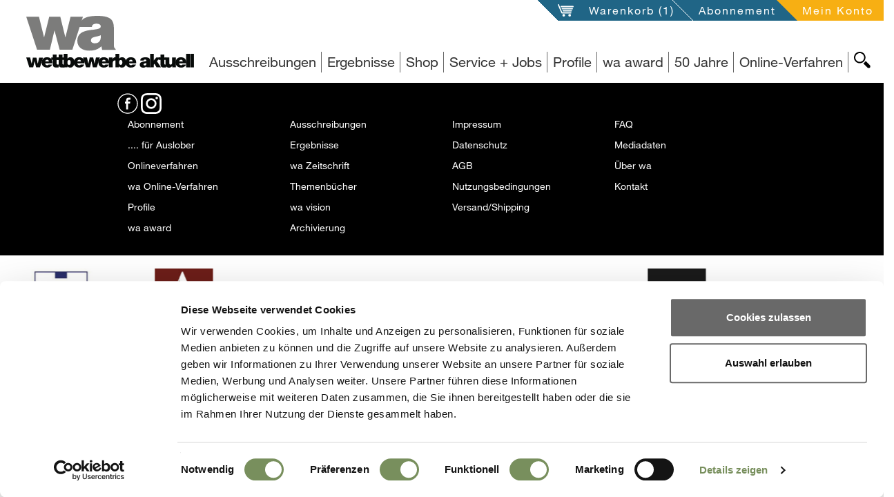

--- FILE ---
content_type: text/html; charset=UTF-8
request_url: https://www.wettbewerbe-aktuell.de/wako/add/221946-d
body_size: 6076
content:
<!DOCTYPE html>
<!--[if lt IE 7]>      <html class="no-js lt-ie9 lt-ie8 lt-ie7" lang="de"> <![endif]-->
<!--[if IE 7]>         <html class="no-js lt-ie9 lt-ie8" lang="de"> <![endif]-->
<!--[if IE 8]>         <html class="no-js lt-ie9" lang="de"> <![endif]-->
<!--[if gt IE 8]><!--> <html class="no-js" lang="de" itemscope itemtype="https://schema.org/WebPage"> <!--<![endif]-->
<head>

<script id="Cookiebot" src="https://consent.cookiebot.com/uc.js" data-cbid="d1ae12f2-edc5-427c-96e8-9db680ad1cd1" data-blockingmode="auto" type="text/javascript"></script>


    
<meta charset="utf-8">
<title>wa – Architektur-Plattform für Wettbewerbe, Ausschreibungen &amp; Ergebnisse</title>

<meta name="og:title" content="wa – Architektur-Plattform für Wettbewerbe, Ausschreibungen &amp; Ergebnisse" >
<meta name="description" content="Aktuelle Architektur-Wettbewerbe: Ausschreibungen, Ergebnisse, Jobs &amp; Büros für Architekten, Ingenieure, Landschaftsarchitekten &amp; Architektur-Studierende." >
<meta name="og:description" content="Aktuelle Architektur-Wettbewerbe: Ausschreibungen, Ergebnisse, Jobs &amp; Büros für Architekten, Ingenieure, Landschaftsarchitekten &amp; Architektur-Studierende." >
<meta name="viewport" content="width=device-width, initial-scale=1" >
<meta name="robots" content="index,follow" >
<meta name="publisher" content="Wettbewerbe-aktuell" >
<meta name="author" content="Wettbewerbe-aktuell" >
<meta name="copyright" content="Wettbewerbe-aktuell" >
<meta name="lucene-search:meta" content=" &lt;title&gt;wa – Architektur-Plattform für Wettbewerbe, Ausschreibungen &amp;amp; Ergebnisse&lt;/title&gt; " >
<meta name="date" content="2026-01-13T15:28:32+01:00" >
<meta name="og:image" content="https://www.wettbewerbe-aktuell.de/website/var/tmp/image-thumbnails/0/13/thumb__socialMediaImage/logo.png" >

<link rel="alternate" href="/feed/get/wettbewerbsergebnisse-architektur/type/atom" type="application/atom+xml" title="wettbewerbe-aktuell - Wettbewerbsergebnisse Architektur (Atom 1.0)" />
<link rel="alternate" href="/feed/get/wettbewerbsergebnisse-architektur/type/rss" type="application/rss+xml" title="wettbewerbe-aktuell - Wettbewerbsergebnisse Architektur (RSS 2.0)" />

<meta http-equiv="X-UA-Compatible" content="IE=edge">

<link type="image/png" rel="shortcut icon" sizes="32x32" href="/website/var/tmp/image-thumbnails/160000/166797/thumb__favicon/favicon.png" />
<link type="image/png" rel="apple-touch-icon" sizes="57x57" href="/website/var/tmp/image-thumbnails/160000/166797/thumb__auto_b9d05ddd78f74755ce9ed7c1a3755281/favicon.png" />
<link type="image/png" rel="apple-touch-icon" sizes="72x72" href="/website/var/tmp/image-thumbnails/160000/166797/thumb__auto_f1952c97483b5961de31bc21d03c4499/favicon.png" />
<link type="image/png" rel="apple-touch-icon" sizes="114x114" href="/website/var/tmp/image-thumbnails/160000/166797/thumb__auto_6796d38218354126abc1e771eb074645/favicon.png" />
<link type="image/png" rel="apple-touch-icon" sizes="144x144" href="/website/var/tmp/image-thumbnails/160000/166797/thumb__auto_db7b81a61034ce0bb2594da6c18ef500/favicon.png" />

<link href="/static/wa/featherlight/featherlight.min.css?v=190526" type="text/css" rel="stylesheet" />
<link href="/static/wa/css/bootstrap.css?v=190526" type="text/css" rel="stylesheet" />
<link href="/static/wa/jquery-ui/jquery-ui.css?v=190526" type="text/css" rel="stylesheet" />
<style>#docContent .label, #announcementOriginalHtml, #announcementOriginalHtml .label{color: #000000 !important;}</style>

	<link rel="canonical" href="https://www.wettbewerbe-aktuell.de/wako/add/221946-d" />
<base href="https://www.wettbewerbe-aktuell.de" />



<script type="text/plain" data-cookieconsent="statistics">
    (function(i,s,o,g,r,a,m){i['GoogleAnalyticsObject']=r;i[r]=i[r]||function(){(i[r].q=i[r].q||[]).push(arguments)},i[r].l=1*new Date();a=s.createElement(o),m=s.getElementsByTagName(o)[0];a.async=1;a.src=g;m.parentNode.insertBefore(a,m)})(window,document,'script','//www.google-analytics.com/analytics.js','ga');
    ga('create', 'UA-66952807-1', 'auto');
    ga('send', 'pageview');
</script>

</head>

<body class="  wa ">
    <!--[if lt IE 7]>
        <p class="browsehappy">You are using an <strong>outdated</strong> browser. Please <a href="http://browsehappy.com/" title="Browser-Upgrade">upgrade your browser</a> to improve your experience.</p>
    <![endif]-->
    <div id="allContent">
        <div class="waNavLogoContainer  mf-hidden-print">
            <a href="/" class="visible-md visible-lg" title="Architekturwettbewerbe, Architektenwettbewerbe und Ausschreibung Portal, Profil und Jobs für Architekten, Landschaftsarchitekten, Stadtplaner und Ingenieure">
                                    <img src="/svg/statisch/logo-page.svg" alt="Wettbewerbe für Architekten und Ingenieure, Landschaftsarchitekten, Architektur Studenten" title="Architekturwettbewerbe, Architektenwettbewerbe und Ausschreibung Portal, Profil und Jobs für Architekten, Landschaftsarchitekten, Stadtplaner und Ingenieure" class="waNavLogo" />
                                <span class="hide">Wettbewerbe für Architekten und Ingenieure, Landschaftsarchitekten, Architektur Studenten</span>
            </a>
            <a class="visible-sm visible-xs" href="/"  title="Architekturwettbewerbe, Architektenwettbewerbe und Ausschreibung Portal, Profil und Jobs für Architekten, Landschaftsarchitekten, Stadtplaner und Ingenieure">
                                    <img src="/svg/statisch/wa_logo_WA.svg" class="waNavLogo waNavLogoXs" alt="Wettbewerbe für Architekten und Ingenieure, Landschaftsarchitekten, Architektur Studenten" title="Architekturwettbewerbe, Architektenwettbewerbe und Ausschreibung Portal, Profil und Jobs für Architekten, Landschaftsarchitekten, Stadtplaner und Ingenieure" />
                                <span class="hide">Wettbewerbe für Architekten und Ingenieure, Landschaftsarchitekten, Architektur Studenten</span>
            </a>
        </div>
        <div class="mf-visible-print-block visible-only-for-printing print-logo">
            <div class="col-sm-12">
                                <img src="/svg/statisch/logo-page.svg" alt="Wettbewerbe für Architekten und Ingenieure, Landschaftsarchitekten, Architektur Studenten" title="Architekturwettbewerbe, Architektenwettbewerbe und Ausschreibung Portal, Profil und Jobs für Architekten, Landschaftsarchitekten, Stadtplaner und Ingenieure" class="waNavLogo" />
                            </div>
        </div>

            <nav id="navService" class="navbar navbar-service navbar-fixed-top hidden-print">
        <div class="container-fluid moreContainer">
            <button type="button" class="navbar-toggle">
                <span class="sr-only">Toggle navigation</span>
                <span class="icon-bar"></span>
                <span class="icon-bar"></span>
                <span class="icon-bar"></span>
                <img id="closeBtnMainNav" src="/svg/svg-target/general-plus-highlight.svg" />
            </button>
            <div class="navbar-ulcontainer">
                <ul class="nav navbar-nav pull-right">
                                        <li class="openWako isFilled"><svg xmlns="http://www.w3.org/2000/svg" version="1.1" class="serviceNavSvg serviceNavWako hidden-xs hidden-sm"><polygon points="0,0 60,0 60,60"/></svg><a href="/warenkorb" id="meinWako" title="Öffne meinen Warenkorb" data-msgempty="Ihr Warenkorb ist leer">
                            <span class="hidden-xs hidden-sm">Warenkorb</span>
                            <span class="icon visible-xs visible-sm"><img src="/svg/svg-target/service-wako-greylight.svg" alt="Warenkorb" title="Mein Warenkorb" /></span>
                            <span id="wakoNum"> (1)</span>                        </a>
                    </li>
                    <li class="aboInfo hidden-xs hidden-sm">
                        <svg xmlns="http://www.w3.org/2000/svg" version="1.1" class="serviceNavSvg serviceNavWako hidden-xs hidden-sm"><polygon points="0,0 60,0 60,60"/></svg>
                        <a href="/abonnement" title="Öffne Abonnement-Seite">
                            Abonnement                        </a>
                    </li>
                    <li class="abo serviceMeinKonto">
                        <svg xmlns="http://www.w3.org/2000/svg" version="1.1" class="serviceNavSvg serviceNavKonto hidden-xs hidden-sm"><polygon points="0,0 60,0 60,60"/></svg>
                                                                                
                                                            <a class="loggedOut" id="meinKonto" title="Öffne 'mein Konto'" data-toggle="collapse" data-target="#loginbox" style="cursor:pointer">
                                                            <span class="hidden-xs hidden-sm">Mein Konto</span>
                                <span class="icon visible-xs visible-sm"><img src="/svg/svg-target/service-account-greylight.svg" alt="Mein Konto" title="Mein Konto" /></span>
                                
                            </a>
                            
                                            </li>
                </ul>
            </div>
        </div>
    </nav>
        <div id="loginbox" class="collapse">
        <span id="loginbox_close" data-toggle="collapse" data-target="#loginbox" >X</span>
                <label>Login</label>
    <p>
        <strong>NEU:</strong> Bitte beachten Sie, dass Sie sich ab sofort mit <strong>E-Mail</strong> und Passwort einloggen.
    </p>
            <form enctype="multipart/form-data" method="post" action="/mein-konto/login" class="memberLogin form-vertical">
<div class="form-group">
<input type="email" name="loginEmail" id="loginEmail" value="" required="required" class="form-control" placeholder="E-Mail"></div>
<div class="form-group">
<input type="password" name="loginPassword" id="loginPassword" value="" required="required" class="form-control" placeholder="Passwort"></div>

<input type="hidden" name="backTo" value="/wako/add/221946-d" id="backTo">
<div class="form-group">
<input type="submit" name="loginSend" id="loginSend" value="anmelden" class="btn btn-login"></div></form>        <p class="pwForgotten">
            <a href="/mein-konto/password-reset" title="Passwort erneuern">Passwort erneuern</a><br />
            <a href="/mein-konto/registrierung" title="Neu registrieren">Neu registrieren</a>
        </p>
        </div>
    

                <div id="navMain" class="navbar-fixed-top">
                        <div id="MsgContainer-top" class="hide"></div>

<nav id="MainNavContainer" class="clearfix hidden-print">
    <div class="mainNavLine hidden-print">
        <div id="SearchBtnContainer" class="hidden-xs hidden-sm searchBtnContainer hidden-print">
            <a id="SearchBtn"
               title="wa-Seite durchsuchen"
               class="searchBtn main" href="#SearchView"
               data-collapseswitch="collapseSwitch"
               data-collapseswitchinverse="#MainNavList">
                <img src="/svg/svg-target/navigation-search-black.svg"
                     alt="Suche"
                     title="wa-Seite durchsuchen" />
            </a>
        </div>
        <ul class="nav navbar-nav navbar-right hidden-print" id="MainNavList">
                
        
                                                    <li class="">
                <span><a id="menu-28" title="Architektur- Architekten-Wettbewerb, Auslobung" class=" main" href="/ausschreibungen">Ausschreibungen</a>
</span>
            </li>
                
        
                                                    <li class="">
                <span><a id="menu-3" title="Architekten-Wettbewerb Ergebnis" class=" main" href="/ergebnisse">Ergebnisse</a>
</span>
            </li>
                
        
                                                                                                                                                                                                                                                                                                                                                                                            <li class=" mainNavWithSubNav">
                <span>
                    <a class="dropdown-toggle" data-subid="p_zeitschriften000000007d6106530000000025e3fb16" title="Shop" data-toggle="dropdown">
                        Shop                    </a>
                </span>
                <ul id="p_zeitschriften000000007d6106530000000025e3fb16" class="hide dropdown-menu subnav">
                                                                                                                                                                        <li class="">
                                <a href="/zeitschriften/wa-ausgabe" title="wa Zeitschrift | Ausgabe ab 2000">
                                    wa Zeitschrift                                                                            <small>| Ausgabe ab 2000</small>
                                                                    </a>
                            </li>
                                                                                                                                                                            <li class="">
                                <a href="/zeitschriften/themenbuch" title="Themenbücher | von Schule, Kita bis Wohnungsbau">
                                    Themenbücher                                                                            <small>| von Schule, Kita bis Wohnungsbau</small>
                                                                    </a>
                            </li>
                                                                                                                                                                            <li class="">
                                <a href="/zeitschriften/wa-vision" title="wa vision | Sonderausgabe für Studenten und Absolventen">
                                    wa vision                                                                            <small>| Sonderausgabe für Studenten und Absolventen</small>
                                                                    </a>
                            </li>
                                                                                                                                                                            <li class="">
                                <a href="/zeitschriften/archivierung" title="Archivierung | Ordner">
                                    Archivierung                                                                            <small>| Ordner</small>
                                                                    </a>
                            </li>
                                                                                                                                                                            <li class="">
                                <a href="/abonnement" title="Abonnement | Standard- und Premium-Abo">
                                    Abonnement                                                                            <small>| Standard- und Premium-Abo</small>
                                                                    </a>
                            </li>
                                                            </ul>
            </li>
                
        
                                                                                                                                                                                                                                                                                                                                                        <li class=" mainNavWithSubNav">
                <span>
                    <a class="dropdown-toggle" data-subid="p_service000000007d6106d40000000025e3fb16" title="Service + Jobs" data-toggle="dropdown">
                        Service + Jobs                    </a>
                </span>
                <ul id="p_service000000007d6106d40000000025e3fb16" class="hide dropdown-menu subnav">
                                                                                                                                                                        <li class="">
                                <a href="/service/fuer-auslober" title=".... für Auslober | Veröffentlichungen, Online-Verfahren, Broschüren">
                                    .... für Auslober                                                                            <small>| Veröffentlichungen, Online-Verfahren, Broschüren</small>
                                                                    </a>
                            </li>
                                                                                                                                                                            <li class="">
                                <a href="/service/fuer-architekten" title="... für Architekten | Veröffentlichungen">
                                    ... für Architekten                                                                            <small>| Veröffentlichungen</small>
                                                                    </a>
                            </li>
                                                                                                                                                                            <li class="">
                                <a href="/service/stellenanzeigen" title="Stellenanzeigen | ">
                                    Stellenanzeigen                                                                    </a>
                            </li>
                                                                                                                                                                            <li class="">
                                <a href="/service/wa-onlineverfahren" title="wa Online-Verfahren | ">
                                    wa Online-Verfahren                                                                    </a>
                            </li>
                                                                                                                                                        </ul>
            </li>
                
        
                                                    <li class="">
                <span><a id="menu-36" class=" main" href="/profile">Profile</a>
</span>
            </li>
                
        
                                                    <li class="">
                <span><a id="menu-6" class=" main" href="/wa-award">wa award</a>
</span>
            </li>
                
        
        
        
        
        
        
        
        
        
        
        
        
        
                                                    <li class="">
                <span><a id="menu-742" title="50 Jahre" class=" main" href="https://50jahre.wettbewerbe-aktuell.de">50 Jahre</a>
</span>
            </li>
                
        
        
        
                                                    <li class="">
                <span><a id="menu-649" title="Online-Verfahren" class=" main" href="https://ovf.wettbewerbe-aktuell.de/de/wettbewerbe" target="_self">Online-Verfahren</a>
</span>
            </li>
                
        
            </ul>
        <div id="SearchView" class="searchView hidden-print">
            <form action="/suche" method="get">
                <div class="inputIcon visible-xs"><img src="/svg/svg-target/navigation-search-white.svg" title="Webseite durchsuchen" alt="suche" /></div>
                <input class="searchText input-sm" name="q" type="text" value="" placeholder="Webseite durchsuchen" />
                <input name="country" type="hidden" value="DE" />
                <input name="language" type="hidden" value="de" />
                <input class="searchSubmit input-sm" type="submit" value="ok" />
            </form>
        </div>
    </div>
</nav>


    <div id="MsgContainer" class="hide hidden-print"></div>
        </div>

	    <!--searchCheck-->
        <div class="row wakoPreview">
    <div class="itemImage col-md-2  col-xs-3">
                    <img src="/website/var/tmp/image-thumbnails/320000/321830/thumb__wakoIconLarge/t06-hvb-p1.jpeg" alt="ENERGYHUB – Energiezentrale & Umspannwerk am Deutzer Hafen in Köln" />
            </div>
    <div class="col-md-10  col-xs-9">
        <p class="msgText">Das Produkt wurde in den Warenkorb gelegt</p>
        <p>
                        <span class="itemTitle">ENERGYHUB – Energiezentrale & Umspannwerk am Deutzer Hafen in Köln</span>
        </p>
        <a href="/warenkorb" class="btn btn-goToWako">... zum Warenkorb</a>
    </div>
</div>
	    <!--/searchCheck-->

            <!--noSearchCheck-->
    
    <footer id="footer" class="">
        <div class="container hidden-print">
            <div class="socialmediaLine">
<a class="linkIcon" href="https://www.facebook.com/wettbewerbeaktuell/" target="_blank"><img alt="facebook" title="facebook" src="/svg/svg-target/sm-facebook-white.svg" /></a>
<a class="linkIcon" href="https://www.instagram.com/wettbewerbe_aktuell/" target="_blank"><img alt="Instagram" title="Instagram" src="/svg/svg-target/sm-instagram-white.svg" /></a>
</div>

                                                                <div class="col col-sm-3"><ul>
                            <li>
            <a href="/abonnement"
               title="Abonnement">
                Abonnement            </a>
        </li>
                            <li>
            <a href="/service/fuer-auslober"
               title=".... für Auslober">
                .... für Auslober            </a>
        </li>
                            <li>
            <a href="/service/info-onlineverfahren"
               title="Onlineverfahren">
                Onlineverfahren            </a>
        </li>
                            <li>
            <a href="/service/wa-onlineverfahren"
               title="wa Online-Verfahren">
                wa Online-Verfahren            </a>
        </li>
                            <li>
            <a href="/profile"
               title="Profile">
                Profile            </a>
        </li>
                            <li>
            <a href="/wa-award"
               title="wa award">
                wa award            </a>
        </li>
                                                </ul></div>
                        <div class="col col-sm-3"><ul>
                            <li>
            <a href="/ausschreibungen"
               title="Ausschreibungen">
                Ausschreibungen            </a>
        </li>
                            <li>
            <a href="/ergebnisse"
               title="Ergebnisse">
                Ergebnisse            </a>
        </li>
                            <li>
            <a href="/zeitschriften/wa-ausgabe"
               title="wa Zeitschrift">
                wa Zeitschrift            </a>
        </li>
                            <li>
            <a href="/zeitschriften/themenbuch"
               title="Themenbücher">
                Themenbücher            </a>
        </li>
                            <li>
            <a href="/zeitschriften/wa-vision"
               title="wa vision">
                wa vision            </a>
        </li>
                            <li>
            <a href="/zeitschriften/archivierung"
               title="Archivierung">
                Archivierung            </a>
        </li>
                                                </ul></div>
                        <div class="col col-sm-3"><ul>
                            <li>
            <a href="/rechtlich/impressum"
               title="Impressum">
                Impressum            </a>
        </li>
                            <li>
            <a href="/rechtlich/datenschutz"
               title="Datenschutz">
                Datenschutz            </a>
        </li>
                            <li>
            <a href="/rechtlich/agb"
               title="AGB">
                AGB            </a>
        </li>
                            <li>
            <a href="/rechtlich/nutzungsbedingungen"
               title="Nutzungsbedingungen">
                Nutzungsbedingungen            </a>
        </li>
                            <li>
            <a href="/rechtlich/versandkosten"
               title="Versand/Shipping">
                Versand/Shipping            </a>
        </li>
                                                </ul></div>
                        <div class="col col-sm-3"><ul>
                            <li>
            <a href="/infos/faqs"
               title="FAQ">
                FAQ            </a>
        </li>
                            <li>
            <a href="/infos/mediadaten"
               title="Mediadaten">
                Mediadaten            </a>
        </li>
                            <li>
            <a href="/infos/ueber-wa"
               title="Über wa">
                Über wa            </a>
        </li>
                            <li>
            <a href="/infos/kontakt"
               title="Kontakt">
                Kontakt            </a>
        </li>
        </ul></div>
        </div>
        <div class="partner hidden-print">
            <div class="partnerSlider isFlexslider hidden-print" data-target="/partnerslider" data-slidertyp="partner">
                <ul class="row slides hidden-print">
                    <li class="loader" style="height:50px"></li>
                    <li class="template hide col-xs-3 col-sm-3 col-md-2 col-lg-1">
                        <div class="overImage">
                            <a class="slideLink" href="#" target="_blank" title=" gehe zu {title}">
                                <img src="#" class="slideImage imageFullW" alt="{title}" title="{title}" />
                                <div class="overShowTitle">
                                    <div class="slideTitle">{title}</div>
                                </div>
                            </a>
                        </div>
                    </li>
                </ul>
            </div>
        </div>
    </footer>
	<!--/noSearchCheck-->
        <div id="gridSize" class="hidden-print"><!--
    --><div id="gridSizeXs" class="visible-xs col-xs-1" data-gridsize="xs"></div><!--
    --><div id="gridSizeSm" class="visible-sm col-sm-1" data-gridsize="sm"></div><!--
    --><div id="gridSizeMd" class="visible-md col-md-1" data-gridsize="md"></div><!--
    --><div id="gridSizeLg" class="visible-lg col-lg-1" data-gridsize="lg"></div><!--
--></div>
                        
        <img id="return-to-top" src="/svg/svg-target/kreis-pfeiloben-greylight.svg" />
    </div>
    <div class="boxBlockedImages" id="boxBlockedImage">   
    <p class="title">Jetzt <span class="highlight">Abonnent</span> werden um alle Bilder zu sehen</p>
    <p>
        <a class="btn btn-abo"
           href="/abonnement"
           title="Jetzt abonnieren">
            jetzt abonnieren        </a>
    </p>
	<p class="infoline"><a
				id="blockedImageLoginOpener"
				data-toggle="collapse"
				data-target="#loginbox"
				title="Bitte loggen Sie sich ein"
				style="cursor:pointer">Schon wa Abonnent?<br />Bitte <span class="highlight">einloggen</span></a></p>
    <img src="/svg/svg-target/general-plus-greylight.svg" class="closeBtnNoticeBox visible-xs">
</div>        <script src="https://maps.googleapis.com/maps/api/js?key=AIzaSyDBAoSEckc-28aUHsWn7ybx-Y9k3uQin-U&callback=&libraries=&v=weekly" async></script>

	        
<!-- Minify-Js BEGIN -->
  <script src="/website/var/tmp/plugin_minify_d9a5bffc211ebc4627a4a5139a690fad.js" type="text/javascript"></script>
<!-- Minify-Js END -->
        </body>
</html>


--- FILE ---
content_type: text/css
request_url: https://www.wettbewerbe-aktuell.de/static/wa/featherlight/featherlight.min.css?v=190526
body_size: 1021
content:
/**
 * Featherlight - ultra slim jQuery lightbox
 * Version 1.7.0 - http://noelboss.github.io/featherlight/
 *
 * Copyright 2016, Noël Raoul Bossart (http://www.noelboss.com)
 * MIT Licensed.
**/
@media all{.featherlight{display:none;position:fixed;top:0;right:0;bottom:0;left:0;z-index:2147483647;text-align:center;white-space:nowrap;cursor:pointer;background:#333;background:rgba(0,0,0,0)}.featherlight:last-of-type{background:rgba(0,0,0,.8)}.featherlight:before{content:'';display:inline-block;height:100%;vertical-align:middle}.featherlight .featherlight-content{position:relative;text-align:left;vertical-align:middle;display:inline-block;overflow:auto;padding:25px 25px 0;border-bottom:25px solid transparent;margin-left:5%;margin-right:5%;max-height:95%;background:#fff;cursor:auto;white-space:normal}.featherlight .featherlight-inner{display:block}.featherlight .featherlight-close-icon{position:absolute;z-index:9999;top:0;right:0;line-height:25px;width:25px;cursor:pointer;text-align:center;font-family:Arial,sans-serif;background:#fff;background:rgba(255,255,255,.3);color:#000;border:0;padding:0}.featherlight .featherlight-close-icon::-moz-focus-inner{border:0;padding:0}.featherlight .featherlight-image{width:100%}.featherlight-iframe .featherlight-content{border-bottom:0;padding:0;-webkit-overflow-scrolling:touch;overflow-y:scroll}.featherlight iframe{border:0}.featherlight *{-webkit-box-sizing:border-box;-moz-box-sizing:border-box;box-sizing:border-box}}@media only screen and (max-width:1024px){.featherlight .featherlight-content{margin-left:0;margin-right:0;max-height:98%;padding:10px 10px 0;border-bottom:10px solid transparent}}

body {
    /*padding-top: 120px !important;*/
}

#announcementOriginalHtml a, #announcementOriginalHtml a:link, #announcementOriginalHtml a:active, #announcementOriginalHtml a:hover, #announcementOriginalHtml a:visited {
    color: #206586;
    text-decoration: underline;
}
#announcementOriginalHtml a:hover {
    color: #000000;
    text-decoration: none;
}

#announcementOriginalHtml #docToc {
    list-style: none;
    padding: 0;
    margin: 0;
    width: 100%;
    display: block;
    height: 40px;
}
#announcementOriginalHtml #docToc li {
    list-style: none;
    display: block;
    float: left;
    padding-right: 15px;
}

.DocumentBody {
    color: #000000;
}

.DocumentBody #docToc {
    padding-left: 0px;
    margin-left: 0;
    list-style-type: none;
    color: #000000;
}

.DocumentBody #docToc li {
    display: inline-block;
}

.DocumentBody #docToc li a {
    text-decoration: none;
}

.DocumentBody .stdoc {
    text-align: center;
    color: #000000;
}

.DocumentBody .stdoc p {
    font-weight: bold;
    text-align: center;
}

.DocumentBody .grseq {
    margin: 10px 0;
}

.DocumentBody .grseq .tigrseq {
    font-weight: bold;
    text-decoration: underline;
}

.mlioccur {
    zoom: 1;
}

.DocumentBody .mlioccur,
.DocumentBody .grseq .mlioccur {
    position: relative;
    margin-top: 5px;
    margin-left: 20px;
}

.DocumentBody .grseq .mlioccur .contauth {

}

#docContent .mlioccur .nomark,
#docContent .grseq .mlioccur .nomark {
    display: block;
    float: left;
    text-align: right;
    width: 40px;
}

* html #docContent .mlioccur .nomark,
* html #docContent .grseq .mlioccur .nomark {
    position: absolute;
    left: -50px;
    display: inline-block;
    display: -moz-inline-block;
    float: none;
    width: 40px;
    text-align: right;
}

.DocumentBody .mlioccur .timark,
.DocumentBody .grseq .mlioccur .timark {
    display: block;
    margin-left: 50px;
    font-weight: bold;
}

.DocumentBody .mlioccur .txtmark,
.DocumentBody .grseq .mlioccur .txtmark {
    margin-left: 50px;
    padding: 0;
}

.DocumentBody .mlioccur .txtmark p,
.DocumentBody .grseq .mlioccur .txtmark p {
    margin: 0;
    padding: 0;
}

.DocumentBody .mlioccur .nomark, .DocumentBody .grseq .mlioccur .nomark {
    display: block;
    float: left;
    text-align: right;
    width: 40px;
}

.fullscreenInfo.hideGlassIcon {
background: none;
}


